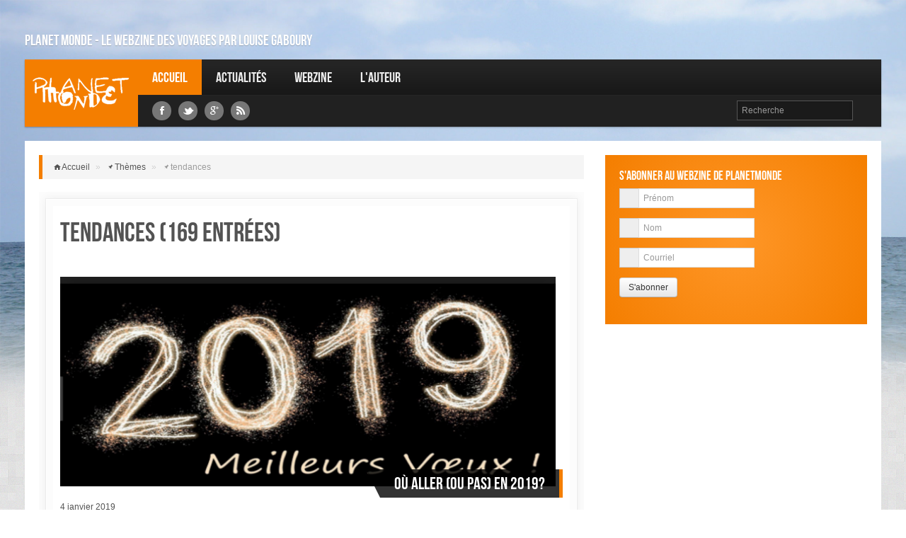

--- FILE ---
content_type: text/html; charset=UTF-8
request_url: https://planetmonde.com/blog/themes/tendances
body_size: 6553
content:
<!DOCTYPE html>
<!--[if IE 8]>    <html class="no-js ie8 ie" lang="fr-ca"> <![endif]-->
<!--[if IE 9]>    <html class="no-js ie9 ie" lang="fr-ca"> <![endif]-->
<!--[if gt IE 9]><!--> <html class="no-js" lang="fr-ca"> <!--<![endif]-->

	<head>
		<meta charset="utf-8">
		<title>tendances - Planet Monde</title>
    	<meta name="description" content="" />
    	<meta name="keywords" content="" />
		<meta name="author" content="Louise Gaboury" />
		<meta name="robots" content="index, follow">
		<meta name="viewport" content="width=device-width, initial-scale=1.0">
		<meta name="google-site-verification" content="23CD6cPN6DTKDcGpxQlLZfdszxxFS2Ax3Z73lVCIMVE" />
    	
		<!-- Styles -->
		<link rel="stylesheet" href="https://planetmonde.com//public/static/project/frenzy/css/frenzy-orange.css">
		<link rel="stylesheet" href="https://planetmonde.com//public/static/project/js/h5lightbox/jquery.h5-lightbox.css">
		<link rel="stylesheet" href="https://planetmonde.com//public/static/project/js/featherlight/featherlight.min.css">
		<link rel="stylesheet" href="https://planetmonde.com//public/static/project/css/project.css">

		<!-- Fav and touch icons -->
		<link rel="shortcut icon" href="https://planetmonde.com//public/static/project/frenzy/img/ico/favicon.ico">

		<link rel="apple-touch-icon-precomposed" sizes="114x114" href="https://planetmonde.com//public/static/project/frenzy/img/ico/apple-touch-icon-114-precomposed.png">
		<link rel="apple-touch-icon-precomposed" sizes="72x72" href="https://planetmonde.com//public/static/project/frenzy/img/ico/apple-touch-icon-72-precomposed.png">
		<link rel="apple-touch-icon-precomposed" href="https://planetmonde.com//public/static/project/frenzy/img/ico/apple-touch-icon-57-precomposed.png">
		

	


		<!-- JS Libs -->
		
		<script>window.jQuery || document.write('<script src="https://planetmonde.com//public/static/project/frenzy/js/libs/jquery.js"><\/script>')</script>

		<script src="https://planetmonde.com//public/static/project/frenzy/js/libs/modernizr.js"></script>
		<script src="https://planetmonde.com//public/static/project/frenzy/js/libs/selectivizr-min.js"></script>
		
		<script src="https://planetmonde.com//public/static/project/frenzy/js/bootstrap/bootstrap.js"></script>
		<script src="https://planetmonde.com//public/static/project/frenzy/js/plugins/slides.jquery.js"></script>
		<script src="https://planetmonde.com//public/static/project/frenzy/js/plugins/camera.min.js"></script>
		<script src="https://planetmonde.com//public/static/project/js/h5lightbox/jquery.h5-lightbox.min.js"></script>
		<script src="https://planetmonde.com//public/static/project/frenzy/js/custom.js"></script>
		<script src="https://planetmonde.com//public/static/project/js/featherlight/featherlight.min.js" type="text/javascript" charset="utf-8"></script>
		<script type="text/javascript">
	        //Variables globales des fonctions javascript
	        var base_url = "https://planetmonde.com/";
	        var static_url = "https://planetmonde.com//public/static/";
			var media_url = "https://planetmonde.com//public/media/";
	        var controller = "blog";
	        var current_url = base_url+"blog/themes/tendances";
	    </script>

		<script src="https://planetmonde.com//public/static/project/js/project.js"></script>
		
	</head>
	<body>
		<div id="bg">
						<img src='https://planetmonde.com//public/media/images/image_bg/image/halftone.png' alt=''  />		</div>

		<!--///////////////////////////// Header Area //////////////////////////////////-->

		<!-- Header Start -->
		<header class="header">
			<div class="container visible-desktop">
				<div class="row">
					<div class="span12" role="navigation" id="topnav">
						<!-- top nav -->
						<div class="topnav">
							<div class="pull-left">
																<h2 style="font-size:21px;">Planet Monde - Le webzine des voyages par Louise Gaboury</h2>
							</div>
						</div>
					</div>
				</div>
			</div>
			<div id="nav" class="container">
				<div class="row">
				<!-- Logo & Navigation -->
					<div class="span12" role="navigation" id="mainnav">
					<!-- Site Logo -->
					<h1 id="logo" class="visible-desktop"><a href="https://planetmonde.com/">Louise Gaboury</a></h1>

					<!-- Navigation Start -->
					<nav id="responsive-nav" class="hidden-desktop">
						<div class="collapse-menu">
							<a href="https://planetmonde.com/" class="brand"><img src="https://planetmonde.com//public/static/project/css/images/header_logo.png" alt="PlanetMonde"/></a>
							<form class="search" method="post" action="https://planetmonde.com/blog/recherche/">
								<input class="input-medium" name="search_input" type="text" placeholder="Recherche" value="">
							</form>

							<span class="collapse-trigger icon awe-chevron-down"></span>
						</div>
						<ul class="first-level dropdown-nav">
							<li ><a href="https://planetmonde.com/">Accueil</a></li>
							<li><a href="https://planetmonde.com/blog">Actualités</a></li>
							<li><a href="https://planetmonde.com/webzine">Webzine</a></li>
							<li><a href="https://planetmonde.com/auteur">L'auteur</a></li>	
						</ul>
					</nav>
					<nav id="main-navigation" class="visible-desktop">
						<ul class="first-level">
							<li class="current"><a href="https://planetmonde.com/">Accueil</a></li>
							<li><a href="https://planetmonde.com/blog">Actualités</a></li>
							<li><a href="https://planetmonde.com/webzine">Webzine</a></li>
							<li><a href="https://planetmonde.com/auteur">L'auteur</a></li>						
						</ul>
					</nav>
					<nav id="secondary-navigation" class="visible-desktop">
												<div class="social-media">
							<ul>
								<li><a href="https://www.facebook.com/planetmonde" target="_blank"><span class="awe-facebook"></span></a></li>								<li><a href="https://twitter.com/planetmonde" target="_blank"><span class="awe-twitter"></span></a></li>								<li><a href="https://plus.google.com/113376917272842519274/posts" target="_blank"><span class="awe-google-plus"></span></a></li>																<li><a href="https://planetmonde.com/rss" target="_blank"><span class="awe-rss"></span></a></li>
							</ul>
						</div>
						<div class="pull-right">
							<ul>

								<li>
									<form class="search" method="post" action="https://planetmonde.com/blog/recherche/">
										<input class="input-medium" name="search_input" type="text" placeholder="Recherche" value="">
									</form>
								</li>
							</ul>
						</div>
					</nav>
					<!-- Navigation End -->
					</div>
				</div>
			</div>
		</header>
		<!-- Header End --><!-- Main Content Wrapper Start -->
<div class="container" role="main">
	<!-- Main Content -->
	<section id="main-content" class="row">
		
		<div id="content" class="span8">
		    <ul class="breadcrumb">
			    <li class="typ-home"><a href="https://planetmonde.com/">Accueil</a> <span class="divider">&raquo;</span></li>
			    <li class="typ-pin"><a href="https://planetmonde.com/blog/themes/">Thèmes</a> <span class="divider">&raquo;</span></li>
			    <li class="active typ-pin">tendances</li>
		    </ul>

			<div class="post-lists" id="post">
				
				<div class="content-outer">

					<div class="content-inner">
						<h1>tendances (169 entrées)</h1><br/><br/>

																					<article class="latest-article">
									<div class="article-thumbnail">
										<a href="https://planetmonde.com/blog/ou-aller-ou-pas-en-2019" title="Thumbnail"><img src='https://planetmonde.com//public/media/images/blog_entetes/image/capture-decran-2018-12-31-a-075819.png' alt=''  /></a>
									</div>
									<div class="article-content">
										<div class="article-header">
											<h3><a href="https://planetmonde.com/blog/ou-aller-ou-pas-en-2019" title="Title">Où aller (ou pas) en 2019?</a></h3>
										</div>
										<div class="article-excerpt">
											<p>4 janvier 2019</p>
											<p>
											<p>Qu&rsquo;on y aille parce que tout le monde y va, ou qu&rsquo;on les &eacute;vite justement parce que tout le monde y va, les destinations tendances de l&rsquo;ann&eacute;e s&rsquo;av&egrave;rent incontournables. Explorons ce qu&rsquo;on dit des destinations et des exp&eacute;riences en vogue &agrave; travers un &eacute;ventail de sources.</p>											<a href="https://planetmonde.com/blog/ou-aller-ou-pas-en-2019" title="read more">Lire la suite &rarr;</a>
											</p>
										</div>
									</div>
								</article>

								<div class="separator"></div>
															<article class="latest-article">
									<div class="article-thumbnail">
										<a href="https://planetmonde.com/blog/les-destinations-favorites-des-quebecois" title="Thumbnail"><img src='https://planetmonde.com//public/media/images/blog_entetes/image/capture-decran-2018-12-19-a-130843.png' alt=''  /></a>
									</div>
									<div class="article-content">
										<div class="article-header">
											<h3><a href="https://planetmonde.com/blog/les-destinations-favorites-des-quebecois" title="Title">Les destinations favorites des Québécois</a></h3>
										</div>
										<div class="article-excerpt">
											<p>20 décembre 2018</p>
											<p>
											<p>Chaque ann&eacute;e, la Librairie Ulysse d&eacute;voile les destinations pr&eacute;f&eacute;r&eacute;es des Qu&eacute;b&eacute;cois pour l&rsquo;hiver sur la base des ventes de guides de voyage dans ses deux librairies sp&eacute;cialis&eacute;es et sur son site Internet&nbsp;<a href="http://suivi.lnk01.com/c/443/c7d97d445db147d43de8c77366e08375179e44fcf8afb6a7e5fd2222de04be7a">www.guidesulysse.com</a>. Voici le palmar&egrave;s de l&rsquo;hiver 2018-2019:</p>											<a href="https://planetmonde.com/blog/les-destinations-favorites-des-quebecois" title="read more">Lire la suite &rarr;</a>
											</p>
										</div>
									</div>
								</article>

								<div class="separator"></div>
															<article class="latest-article">
									<div class="article-thumbnail">
										<a href="https://planetmonde.com/blog/palmares-des-destinations-estivales-des-quebecois-selon-ulysse" title="Thumbnail"><img src='https://planetmonde.com//public/media/images/blog_entetes/image/capture-decran-2018-08-08-a-114004.png' alt=''  /></a>
									</div>
									<div class="article-content">
										<div class="article-header">
											<h3><a href="https://planetmonde.com/blog/palmares-des-destinations-estivales-des-quebecois-selon-ulysse" title="Title">Palmarès des destinations estivales des Québécois selon Ulysse</a></h3>
										</div>
										<div class="article-excerpt">
											<p>9 août 2018</p>
											<p>
											<p>Voici le palmar&egrave;s des&nbsp;destinations pr&eacute;f&eacute;r&eacute;es des Qu&eacute;b&eacute;cois pour l&rsquo;&eacute;t&eacute; 2018&nbsp;sur la base des ventes de guides de voyage et de cartes dans les deux librairies Ulysse ainsi que sur le site web d&rsquo;Ulysse,&nbsp;<a href="http://www.guidesulysse.com">www.guidesulysse.com</a>.</p>											<a href="https://planetmonde.com/blog/palmares-des-destinations-estivales-des-quebecois-selon-ulysse" title="read more">Lire la suite &rarr;</a>
											</p>
										</div>
									</div>
								</article>

								<div class="separator"></div>
															<article class="latest-article">
									<div class="article-thumbnail">
										<a href="https://planetmonde.com/blog/blog13081" title="Thumbnail"><img src='https://planetmonde.com//public/media/images/blog_entetes/image/capture-decran-2017-01-28-a-142111.png' alt=''  /></a>
									</div>
									<div class="article-content">
										<div class="article-header">
											<h3><a href="https://planetmonde.com/blog/blog13081" title="Title">Voyager en 2017</a></h3>
										</div>
										<div class="article-excerpt">
											<p>1<sup style='text-transform:lowercase'>er</sup> février 2017</p>
											<p>
											<p>Les prédictions d’experts et même les sondages sont de moins en moins fiables, à preuve le Brexit et l’élection de Trump. Aussi, nous prendrons toutes ces prévisions avec un grain de sel et une pointe d’humour…</p>											<a href="https://planetmonde.com/blog/blog13081" title="read more">Lire la suite &rarr;</a>
											</p>
										</div>
									</div>
								</article>

								<div class="separator"></div>
															<article class="latest-article">
									<div class="article-thumbnail">
										<a href="https://planetmonde.com/blog/blog13078" title="Thumbnail"><img src='https://planetmonde.com//public/media/images/blog_entetes/image/capture-decran-2016-12-29-a-073840.png' alt=''  /></a>
									</div>
									<div class="article-content">
										<div class="article-header">
											<h3><a href="https://planetmonde.com/blog/blog13078" title="Title">Où vont les Français pour le Nouvel An ? </a></h3>
										</div>
										<div class="article-excerpt">
											<p>29 décembre 2016</p>
											<p>
											<p>À l’approche du Nouvel An, le comparateur d’hôtels <a href="http://www.trivago.fr/">trivago.fr</a> a analysé les recherches d’hôtels effectuées par les touristes français. Paris revient en tête de leurs destinations favorites pour célébrer le passage en 2017 !</p>											<a href="https://planetmonde.com/blog/blog13078" title="read more">Lire la suite &rarr;</a>
											</p>
										</div>
									</div>
								</article>

								<div class="separator"></div>
															<article class="latest-article">
									<div class="article-thumbnail">
										<a href="https://planetmonde.com/blog/blog13077" title="Thumbnail"><img src='https://planetmonde.com//public/media/images/blog_entetes/image/capture-decran-2016-12-15-a-100502.png' alt=''  /></a>
									</div>
									<div class="article-content">
										<div class="article-header">
											<h3><a href="https://planetmonde.com/blog/blog13077" title="Title">Les 30 destinations vacances préférées des Québécois selon le palmarès Ulysse</a></h3>
										</div>
										<div class="article-excerpt">
											<p>18 décembre 2016</p>
											<p>
											<p>Voici le palmarès des destinations préférées des Québécois pour l’hiver 2016-2017, établi à partir des ventes de guides de voyage et de cartes dans les <a href="http://suivi.lnk01.com/c/443/b53b0afab6e3dd0184dbf6988682452e5604382930c30b59d794101c113f1acc">librairies de voyage Ulysse</a> et dans la librairie Ulysse en ligne au <a href="http://suivi.lnk01.com/c/443/b53b0afab6e3dd0184dbf6988682452e5604382930c30b59b025594084de8d52">www.guidesulysse.com</a> au cours des trois derniers mois.</p>											<a href="https://planetmonde.com/blog/blog13077" title="read more">Lire la suite &rarr;</a>
											</p>
										</div>
									</div>
								</article>

								<div class="separator"></div>
															<article class="latest-article">
									<div class="article-thumbnail">
										<a href="https://planetmonde.com/blog/melia-hotels-international-fete-ses-60-ans-les-yeux-tournes-vers-lavenir" title="Thumbnail"><img src='https://planetmonde.com//public/media/images/blog_entetes/image/capture-decran-2016-07-25-a-133640.png' alt=''  /></a>
									</div>
									<div class="article-content">
										<div class="article-header">
											<h3><a href="https://planetmonde.com/blog/melia-hotels-international-fete-ses-60-ans-les-yeux-tournes-vers-lavenir" title="Title">Meliã Hotels International fête ses 60 ans les yeux tournés vers l'avenir</a></h3>
										</div>
										<div class="article-excerpt">
											<p>1<sup style='text-transform:lowercase'>er</sup> août 2016</p>
											<p>
											<p class="p1"> Tony Cortizas, vice-président stratégie globale des marques Meliã Hotels International, était de passage à Montréal au début du mois dernier. La chaîne espagnole, implantée dans une quarantaine de pays, célèbre cette année ses 60 ans.</p>
<p class="p2"> </p>											<a href="https://planetmonde.com/blog/melia-hotels-international-fete-ses-60-ans-les-yeux-tournes-vers-lavenir" title="read more">Lire la suite &rarr;</a>
											</p>
										</div>
									</div>
								</article>

								<div class="separator"></div>
															<article class="latest-article">
									<div class="article-thumbnail">
										<a href="https://planetmonde.com/blog/blog12953" title="Thumbnail"><img src='https://planetmonde.com//public/media/images/blog_entetes/image/grece_1.jpg' alt=''  /></a>
									</div>
									<div class="article-content">
										<div class="article-header">
											<h3><a href="https://planetmonde.com/blog/blog12953" title="Title">La Grèce, une force d’attraction qui ne se dément pas</a></h3>
										</div>
										<div class="article-excerpt">
											<p>1<sup style='text-transform:lowercase'>er</sup> avril 2016</p>
											<p>
											<p><br class="Apple-interchange-newline" />Alors que l’Europe retenait son souffle devant les difficultés économiques de la Grèce et sa menace de sortir de la zone euro, les avions y déversaient régulièrement leurs lots de touristes.</p>											<a href="https://planetmonde.com/blog/blog12953" title="read more">Lire la suite &rarr;</a>
											</p>
										</div>
									</div>
								</article>

								<div class="separator"></div>
															<article class="latest-article">
									<div class="article-thumbnail">
										<a href="https://planetmonde.com/blog/blog12889" title="Thumbnail"><img src='https://planetmonde.com//public/media/images/blog_entetes/image/cuba_1.jpg' alt=''  /></a>
									</div>
									<div class="article-content">
										<div class="article-header">
											<h3><a href="https://planetmonde.com/blog/blog12889" title="Title">Destinations et tendances 2016</a></h3>
										</div>
										<div class="article-excerpt">
											<p>1<sup style='text-transform:lowercase'>er</sup> janvier 2016</p>
											<p>
											<p>Chaque fin d’année entraîne son lot de prévisions de toutes sortes, et le merveilleux monde du voyage ne fait pas exception. Quel pays, quelle ville ou quelle région figurera au palmarès de l’un ou l’autre des gurus qui sondent les tendances, et des magazines qui servent de bible à cette occasion? Je me suis inspirée des listes de Lonely Planet, Travel + Leisure et Fortune., etc. Certains ratissent plus large que d’autres, sans doute de peur de se tromper…</p>											<a href="https://planetmonde.com/blog/blog12889" title="read more">Lire la suite &rarr;</a>
											</p>
										</div>
									</div>
								</article>

								<div class="separator"></div>
															<article class="latest-article">
									<div class="article-thumbnail">
										<a href="https://planetmonde.com/blog/blog12872" title="Thumbnail"><img src='https://planetmonde.com//public/media/images/blog_entetes/image/trafic-aerien.jpg' alt=''  /></a>
									</div>
									<div class="article-content">
										<div class="article-header">
											<h3><a href="https://planetmonde.com/blog/blog12872" title="Title">Aérien : le nombre de passagers va doubler en 20 ans</a></h3>
										</div>
										<div class="article-excerpt">
											<p>7 décembre 2015</p>
											<p>
											<p>IATA estime que le nombre annuel de passagers aériens dans le monde va doubler d’ici 2034 pour atteindre les 7 milliards. Cette prévision est moins optimiste que ses prédictions initiales (7,4 milliards) en raison du relâchement de la croissance chinoise.</p>											<a href="https://planetmonde.com/blog/blog12872" title="read more">Lire la suite &rarr;</a>
											</p>
										</div>
									</div>
								</article>

								<div class="separator"></div>
													
					</div>

					<!-- content inner -->
				</div>
				<!-- content outer -->
			</div>
		    <div class="pagination center">
			    <ul>
					<li><a href='#'><b>1</b></a></li><li><a href="https://planetmonde.com/blog/themes/tendances/2" data-ci-pagination-page="2">2</a></li><li><a href="https://planetmonde.com/blog/themes/tendances/3" data-ci-pagination-page="3">3</a></li><li><a href="https://planetmonde.com/blog/themes/tendances/2" data-ci-pagination-page="2" rel="next">&gt;</a></li><li><a href="https://planetmonde.com/blog/themes/tendances/17" data-ci-pagination-page="17">Fin</a></li>			    </ul>
			</div>
		</div>
		


		<!-- Sidebar Right -->
		<div id="right-sidebar" class="span4">
					
			<!-- Sidebar Block Widget -->
			<!-- Sidebar Block Widget -->
<div class="sidebar-widget sidebar-block sidebar-color">
	<div class="sidebar-header">
		<h4>S'abonner au webzine de PlanetMonde</h4>
	</div>
	<div class="sidebar-content login-widget">
		<div id="mailchimp_form_div">
			<form action="https://planetmonde.com/ajax/mailchimp_subscribe" class="" id="mailchimp_form" method="post" accept-charset="utf-8">
				<div class="input-prepend">
					<span class="add-on "><i class="icon-user"></i></span>
					<input type="text" name="prenom" class="input-medium" placeholder="Prénom" />
				</div>
				<div class="input-prepend">
					<span class="add-on "><i class="icon-user"></i></span>
					<input type="text" name="nom" class="input-medium" placeholder="Nom" />
				</div>
				<div class="input-prepend">
					<span class="add-on "><i class="icon-user"></i></span>
					<input type="email" name="email" class="input-medium" placeholder="Courriel" />
				</div>
				<div class="controls">
	                <input type="submit" name="submit" value="S&#039;abonner"  id='mailchimp_submit_button' class='btn signin' />
				</div>
			</form>			<div id="mailchimp_error">
	        </div>
	    </div>
	</div>
</div>


		</div>
		<!-- Sidebar End -->
	</section>
	<!-- End Main Content -->

</div>
<!-- Main Content Wrapper End -->      <!--///////////////////////////// Footer Area //////////////////////////////////-->

      <!-- Footer Start -->
      <footer class="footer">
        <div class="container footer-container">
          <section class="row">
            <div class="span4 visible-desktop">
              <div class="row footer-left">
                
                <!-- Begin Span4 Carousel Slider --> 
                <div class="span4 carousel-widget">               
                  <div class="widget-header">
                    <h4 class="widget-heading">Dans votre dernier webzine</h4>
                  </div>
                  <div class="widget-content carousel slide" id="carousel-widget2">
                    <!-- Begin Carousel Inner -->
                    <div class="carousel-inner">
                      <!-- Begin Slide Section / Carousel Item -->
                      <div class="slide-section active item">
                                                                          <div class="separator"></div>

                          <div class="slide-item media">
                              <a class="pull-left media-thumbnail" href="https://planetmonde.com/blog/blog13156">
                                <img src='https://planetmonde.com//public/media/images/blog_entetes/thumb/apricale.jpg' alt='' class="media-object img-responsive" />                              </a>
                              <div class="media-body">
                                <h4 class="media-heading"><a href="https://planetmonde.com/blog/blog13156">Voyager autrement en Italie: le concept de l’albergo diffuso</a></h4>
                                <p>L’<em>albergo diffuso </em>ou, en français, « hôtel disséminé », propose des chambres éparpillées ici et là dans de vieilles maisons restaurées au cœur de villages anciens.</p>                              </div>
                          </div>
                                                    <div class="separator"></div>

                          <div class="slide-item media">
                              <a class="pull-left media-thumbnail" href="https://planetmonde.com/blog/croisieres-silversea-small-is-beautiful">
                                <img src='https://planetmonde.com//public/media/images/blog_entetes/thumb/silversea-muse.png' alt='' class="media-object img-responsive" />                              </a>
                              <div class="media-body">
                                <h4 class="media-heading"><a href="https://planetmonde.com/blog/croisieres-silversea-small-is-beautiful">Croisières: Silversea, « Small is beautiful »</a></h4>
                                <p>Muse, le tout nouveau bateau de la flotte Silversea, a jeté l’ancre à Montréal cet automne.  Parti de Southampton, il avait fait escale à Québec la veille et a repris la route vers New York via les Maritimes, et Fort Lauderdale où il a déjà entamé une croisière en Amérique du Sud.</p>                              </div>
                          </div>
                                                </div>
                      <!-- End Slide Section / Carousel Item -->

                    </div>
                    <!-- End Carousel Inner -->
                  
                  </div>
                </div>
                <!-- End Span 4 Carousel Slider -->
              </div>
            </div>

            <div class="span2 footer-extra">
              <div class="footer-box">
                                <h4>Thèmes</h4>
                <ul>
                                      <li><a href="https://planetmonde.com/blog/themes/solo">solo</a></li>
                                      <li><a href="https://planetmonde.com/blog/themes/automne">Automne</a></li>
                                      <li><a href="https://planetmonde.com/blog/themes/accueil">accueil</a></li>
                                      <li><a href="https://planetmonde.com/blog/themes/droit-des-voyageurs">Droit des voyageurs</a></li>
                                  
                </ul>
              </div>
              <div class="footer-box">
                <h4>Destinations</h4>
                <ul>
                                      <li><a href="https://planetmonde.com/blog/themes/afrique">Afrique</a></li>
                                      <li><a href="https://planetmonde.com/blog/themes/amerique-du-nord">Amérique du Nord</a></li>
                                      <li><a href="https://planetmonde.com/blog/themes/amerique-latine-et-antilles">Amérique Latine et antilles</a></li>
                                      <li><a href="https://planetmonde.com/blog/themes/asie">Asie</a></li>
                                      <li><a href="https://planetmonde.com/blog/themes/asie-moyen-orient-et-russie">Asie, Moyen Orient et Russie</a></li>
                                      <li><a href="https://planetmonde.com/blog/themes/europe">Europe</a></li>
                                      <li><a href="https://planetmonde.com/blog/themes/oceanie">Océanie</a></li>
                                  </ul>
              </div>
            </div>
            <div class="span4 footer-extra">
              <div class="footer-box">
                          <div class="separator"></div>
<div class="author">
	<div class="author-avatar image-polaroid">
		<a href="https://planetmonde.com/auteur">
			<img src='https://planetmonde.com//public/media/images/auteur_bio/thumb/louise_gaboury.jpg' alt=''  />		</a>
	</div>
	<div class="author-profile">
		<strong>À propos de l'auteur</strong>
		<p>Professionnelle du voyage, Louise Gaboury parcourt le monde depuis plus de quinze ans. Sa formation en histoire, son goût pour les arts, la littérature, les traditions populaires et les racines de la gastronomie régionale guident ses pas.</p>	</div>
</div>              </div>
            </div>
            <div class="span2 footer-extra">
              <div class="footer-box">
                <h4>Liens rapides</h4>
                <ul>
                  <li><a href="https://planetmonde.com/">Accueil</a></li>
                  <li><a href="https://planetmonde.com/blog">Actualités</a></li>
                  <li><a href="https://planetmonde.com/blog/themes/">Thèmes</a></li>
                  <li><a href="https://planetmonde.com/webzine">Webzine</a></li>
                  <li><a href="https://planetmonde.com/auteur">L'auteur</a></li>
                  <li><a href="https://planetmonde.com/conditions-generales-dutilisation">Conditions d'utilisation</a></li>
                </ul>
              </div>
              <div class="footer-box">
                <h4>Réseaux sociaux</h4>
                <ul class="social-media">
                                    <li><a href="https://www.facebook.com/planetmonde" target="_blank"><span class="awe-facebook"></span></a></li>                  <li><a href="https://twitter.com/planetmonde" target="_blank"><span class="awe-twitter"></span></a></li>                  <li><a href="https://plus.google.com/113376917272842519274/posts" target="_blank"><span class="awe-google-plus"></span></a></li>                                    <li><a href="https://planetmonde.com/rss" target="_blank"><span class="awe-rss"></span></a></li>
                </ul>
              </div>
            </div>
          </section>
          
        </div>
        <div class="container" role="navigation">
          <section class="row">
            <div class="footer-menu">
              <ul>
                <li><a href="https://planetmonde.com/auteur" title="link">L'auteur</a></li>
                <li><a href="https://planetmonde.com/conditions-generales-dutilisation" title="link">Conditions générales d'utilisation</a></li>
              </ul>
            </div>
            <div class="footer-logo visible-desktop">
              <a href="https://planetmonde.com/" title="PlanetMonde"></a>
            </div>
            <div class="copyright">
              <p>Tous droits réservés &copy; PlanetMonde. 2006-2026 Reproduction interdite.<br/>Programmation par <a href="http://www.tribalsolutions.ca" target="_blank">Tribal Solutions</a>.
              </p>
            </div>
          </section>
        </div>
      </footer>
      <!-- Footer End -->


          <script type="text/javascript">
        var gaJsHost = (("https:" == document.location.protocol) ? "https://ssl." : "http://www.");
        document.write(unescape("%3Cscript src='" + gaJsHost + "google-analytics.com/ga.js' type='text/javascript'%3E%3C/script%3E"));
        </script>
        <script type="text/javascript">
        try {
        var pageTracker = _gat._getTracker("UA-2427391-21");
        pageTracker._trackPageview();
        } catch(err) {}
      </script>
    
</body>
</html>